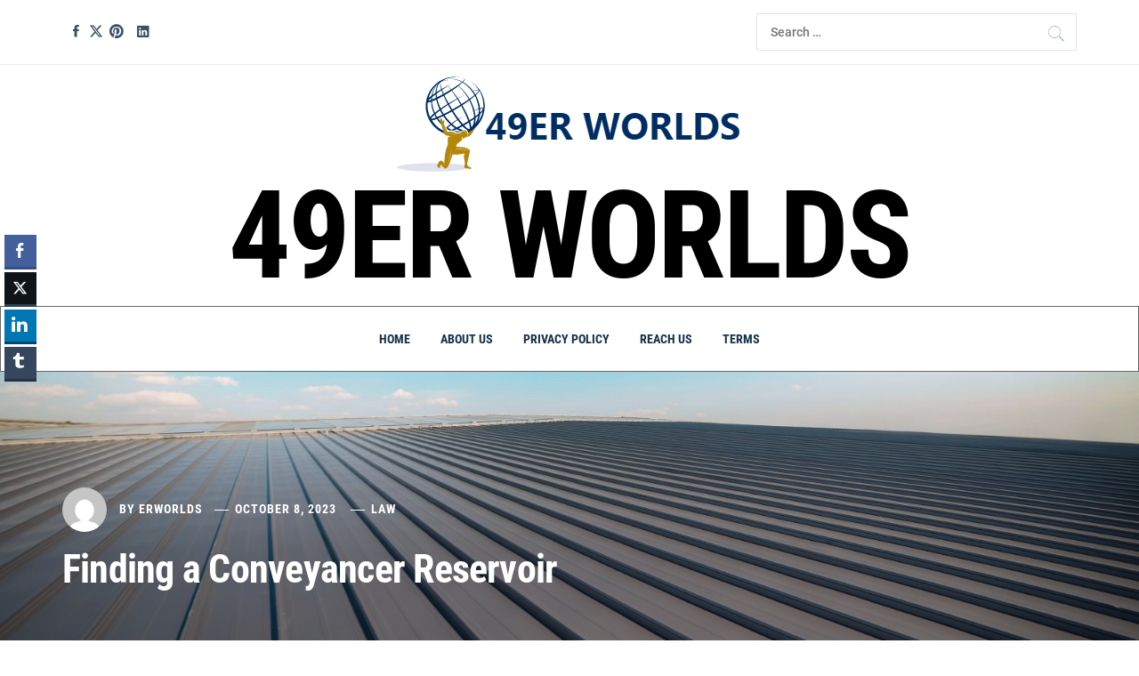

--- FILE ---
content_type: text/html; charset=UTF-8
request_url: https://49erworlds.org/finding-a-conveyancer-reservoir/
body_size: 14612
content:
<!DOCTYPE html>
<html lang="en-US">
<head>
    <meta charset="UTF-8">
    <meta name="viewport" content="width=device-width, initial-scale=1.0">
    <link rel="profile" href="http://gmpg.org/xfn/11">
    <link rel="pingback" href="https://49erworlds.org/xmlrpc.php">

    <title>Finding a Conveyancer Reservoir &#8211; 49ER WORLDS</title>
        <style type="text/css">
                        body .inner-header-overlay {
                filter: alpha(opacity=42);
                opacity: .42;
            }

            .site .section-overlay{
                filter: alpha(opacity=74);
                opacity: .74;
            }

            body .owl-carousel .owl-item.active .single-slide:after {
                content: "";
            }

            
                        body button,
            body input[type="button"],
            body input[type="reset"],
            body input[type="submit"],
            body .scroll-up:hover,
            body .scroll-up:focus,
            body .btn-link-primary,
            body .wp-block-quote,
            body .menu-description,
            .site .twp-content-details .continue-reading,
            .cover-stories-featured .twp-content-details .continue-reading:before,
            .cover-stories-featured .twp-content-details .continue-reading:after{
                background: #d72828;
            }

            body .btn-link:link:hover,
            body .btn-link:visited:hover,
            .site .widget:not(.knight_social_widget) ul li a:hover,
            .site .widget:not(.knight_social_widget) ul li a:focus{
                color: #d72828;
            }

            body button,
            body input[type="button"],
            body input[type="reset"],
            body input[type="submit"],
            body .btn-link,
            body .site-footer .author-info .profile-image,
            .site .twp-content-details .continue-reading-wrapper:before{
                border-color: #d72828;
            }

            .site .twp-content-details .continue-reading:after{
                border-left-color: #d72828;
            }

            @media only screen and (min-width: 992px) {
                body .main-navigation .menu > ul > li:hover > a,
                body .main-navigation .menu > ul > li:focus > a,
                body .main-navigation .menu > ul > li.current-menu-item > a {
                    color: #d72828;
                }
            }

            
                        body .primary-bgcolor,
            body button:hover,
            body button:focus,
            body input[type="button"]:hover,
            body input[type="button"]:focus,
            body input[type="reset"]:hover,
            body input[type="reset"]:focus,
            body input[type="submit"]:hover,
            body input[type="submit"]:focus,
            body .scroll-up {
                background-color: #161f30;
            }

            body .primary-textcolor {
                color: #161f30;;
            }

            body button:hover,
            body button:focus,
            body input[type="button"]:hover,
            body input[type="button"]:focus,
            body input[type="reset"]:hover,
            body input[type="reset"]:focus,
            body input[type="submit"]:hover,
            body input[type="submit"]:focus {
                border-color: #161f30;
            }

            
                        body .site-footer .footer-bottom {
                background: #0f0f0f;
            }

            
                        body h1,
            body h2,
            body h3,
            body h4,
            body h5,
            body h6,
            body .main-navigation a,
            body .primary-font {
                font-family: Roboto Condensed !important;
            }

            
                        body,
            body button,
            body input,
            body select,
            body textarea,
            body .secondary-font {
                font-family: Roboto !important;
            }

            
                        body .site, body .site button, body .site input, body .site select, body .site textarea {
                font-size: 18px;
            }

            

                        @media only screen and (min-width: 768px){
                body .site .slide-title {
                    font-size: 58px !important;
                }
            }
            
                        @media only screen and (min-width: 768px){
                body .site .entry-title {
                    font-size: 44px !important;
                }
            }
            
                        @media only screen and (min-width: 768px){
                body .site .entry-title.entry-title-small {
                    font-size: 22px !important;
                }
            }
            


        </style>

    <meta name='robots' content='max-image-preview:large' />
	<style>img:is([sizes="auto" i], [sizes^="auto," i]) { contain-intrinsic-size: 3000px 1500px }</style>
	<link rel="alternate" type="application/rss+xml" title="49ER WORLDS &raquo; Feed" href="https://49erworlds.org/feed/" />
<link rel="alternate" type="application/rss+xml" title="49ER WORLDS &raquo; Comments Feed" href="https://49erworlds.org/comments/feed/" />
<link rel="alternate" type="application/rss+xml" title="49ER WORLDS &raquo; Finding a Conveyancer Reservoir Comments Feed" href="https://49erworlds.org/finding-a-conveyancer-reservoir/feed/" />
<script type="text/javascript">
/* <![CDATA[ */
window._wpemojiSettings = {"baseUrl":"https:\/\/s.w.org\/images\/core\/emoji\/15.0.3\/72x72\/","ext":".png","svgUrl":"https:\/\/s.w.org\/images\/core\/emoji\/15.0.3\/svg\/","svgExt":".svg","source":{"concatemoji":"https:\/\/49erworlds.org\/wp-includes\/js\/wp-emoji-release.min.js?ver=6.7.4"}};
/*! This file is auto-generated */
!function(i,n){var o,s,e;function c(e){try{var t={supportTests:e,timestamp:(new Date).valueOf()};sessionStorage.setItem(o,JSON.stringify(t))}catch(e){}}function p(e,t,n){e.clearRect(0,0,e.canvas.width,e.canvas.height),e.fillText(t,0,0);var t=new Uint32Array(e.getImageData(0,0,e.canvas.width,e.canvas.height).data),r=(e.clearRect(0,0,e.canvas.width,e.canvas.height),e.fillText(n,0,0),new Uint32Array(e.getImageData(0,0,e.canvas.width,e.canvas.height).data));return t.every(function(e,t){return e===r[t]})}function u(e,t,n){switch(t){case"flag":return n(e,"\ud83c\udff3\ufe0f\u200d\u26a7\ufe0f","\ud83c\udff3\ufe0f\u200b\u26a7\ufe0f")?!1:!n(e,"\ud83c\uddfa\ud83c\uddf3","\ud83c\uddfa\u200b\ud83c\uddf3")&&!n(e,"\ud83c\udff4\udb40\udc67\udb40\udc62\udb40\udc65\udb40\udc6e\udb40\udc67\udb40\udc7f","\ud83c\udff4\u200b\udb40\udc67\u200b\udb40\udc62\u200b\udb40\udc65\u200b\udb40\udc6e\u200b\udb40\udc67\u200b\udb40\udc7f");case"emoji":return!n(e,"\ud83d\udc26\u200d\u2b1b","\ud83d\udc26\u200b\u2b1b")}return!1}function f(e,t,n){var r="undefined"!=typeof WorkerGlobalScope&&self instanceof WorkerGlobalScope?new OffscreenCanvas(300,150):i.createElement("canvas"),a=r.getContext("2d",{willReadFrequently:!0}),o=(a.textBaseline="top",a.font="600 32px Arial",{});return e.forEach(function(e){o[e]=t(a,e,n)}),o}function t(e){var t=i.createElement("script");t.src=e,t.defer=!0,i.head.appendChild(t)}"undefined"!=typeof Promise&&(o="wpEmojiSettingsSupports",s=["flag","emoji"],n.supports={everything:!0,everythingExceptFlag:!0},e=new Promise(function(e){i.addEventListener("DOMContentLoaded",e,{once:!0})}),new Promise(function(t){var n=function(){try{var e=JSON.parse(sessionStorage.getItem(o));if("object"==typeof e&&"number"==typeof e.timestamp&&(new Date).valueOf()<e.timestamp+604800&&"object"==typeof e.supportTests)return e.supportTests}catch(e){}return null}();if(!n){if("undefined"!=typeof Worker&&"undefined"!=typeof OffscreenCanvas&&"undefined"!=typeof URL&&URL.createObjectURL&&"undefined"!=typeof Blob)try{var e="postMessage("+f.toString()+"("+[JSON.stringify(s),u.toString(),p.toString()].join(",")+"));",r=new Blob([e],{type:"text/javascript"}),a=new Worker(URL.createObjectURL(r),{name:"wpTestEmojiSupports"});return void(a.onmessage=function(e){c(n=e.data),a.terminate(),t(n)})}catch(e){}c(n=f(s,u,p))}t(n)}).then(function(e){for(var t in e)n.supports[t]=e[t],n.supports.everything=n.supports.everything&&n.supports[t],"flag"!==t&&(n.supports.everythingExceptFlag=n.supports.everythingExceptFlag&&n.supports[t]);n.supports.everythingExceptFlag=n.supports.everythingExceptFlag&&!n.supports.flag,n.DOMReady=!1,n.readyCallback=function(){n.DOMReady=!0}}).then(function(){return e}).then(function(){var e;n.supports.everything||(n.readyCallback(),(e=n.source||{}).concatemoji?t(e.concatemoji):e.wpemoji&&e.twemoji&&(t(e.twemoji),t(e.wpemoji)))}))}((window,document),window._wpemojiSettings);
/* ]]> */
</script>
<style type="text/css" media="all">
.wpautoterms-footer{background-color:#ffffff;text-align:center;}
.wpautoterms-footer a{color:#000000;font-family:Arial, sans-serif;font-size:14px;}
.wpautoterms-footer .separator{color:#cccccc;font-family:Arial, sans-serif;font-size:14px;}</style>
<style id='wp-emoji-styles-inline-css' type='text/css'>

	img.wp-smiley, img.emoji {
		display: inline !important;
		border: none !important;
		box-shadow: none !important;
		height: 1em !important;
		width: 1em !important;
		margin: 0 0.07em !important;
		vertical-align: -0.1em !important;
		background: none !important;
		padding: 0 !important;
	}
</style>
<link rel='stylesheet' id='wp-block-library-css' href='https://49erworlds.org/wp-includes/css/dist/block-library/style.min.css?ver=6.7.4' type='text/css' media='all' />
<style id='wp-block-library-theme-inline-css' type='text/css'>
.wp-block-audio :where(figcaption){color:#555;font-size:13px;text-align:center}.is-dark-theme .wp-block-audio :where(figcaption){color:#ffffffa6}.wp-block-audio{margin:0 0 1em}.wp-block-code{border:1px solid #ccc;border-radius:4px;font-family:Menlo,Consolas,monaco,monospace;padding:.8em 1em}.wp-block-embed :where(figcaption){color:#555;font-size:13px;text-align:center}.is-dark-theme .wp-block-embed :where(figcaption){color:#ffffffa6}.wp-block-embed{margin:0 0 1em}.blocks-gallery-caption{color:#555;font-size:13px;text-align:center}.is-dark-theme .blocks-gallery-caption{color:#ffffffa6}:root :where(.wp-block-image figcaption){color:#555;font-size:13px;text-align:center}.is-dark-theme :root :where(.wp-block-image figcaption){color:#ffffffa6}.wp-block-image{margin:0 0 1em}.wp-block-pullquote{border-bottom:4px solid;border-top:4px solid;color:currentColor;margin-bottom:1.75em}.wp-block-pullquote cite,.wp-block-pullquote footer,.wp-block-pullquote__citation{color:currentColor;font-size:.8125em;font-style:normal;text-transform:uppercase}.wp-block-quote{border-left:.25em solid;margin:0 0 1.75em;padding-left:1em}.wp-block-quote cite,.wp-block-quote footer{color:currentColor;font-size:.8125em;font-style:normal;position:relative}.wp-block-quote:where(.has-text-align-right){border-left:none;border-right:.25em solid;padding-left:0;padding-right:1em}.wp-block-quote:where(.has-text-align-center){border:none;padding-left:0}.wp-block-quote.is-large,.wp-block-quote.is-style-large,.wp-block-quote:where(.is-style-plain){border:none}.wp-block-search .wp-block-search__label{font-weight:700}.wp-block-search__button{border:1px solid #ccc;padding:.375em .625em}:where(.wp-block-group.has-background){padding:1.25em 2.375em}.wp-block-separator.has-css-opacity{opacity:.4}.wp-block-separator{border:none;border-bottom:2px solid;margin-left:auto;margin-right:auto}.wp-block-separator.has-alpha-channel-opacity{opacity:1}.wp-block-separator:not(.is-style-wide):not(.is-style-dots){width:100px}.wp-block-separator.has-background:not(.is-style-dots){border-bottom:none;height:1px}.wp-block-separator.has-background:not(.is-style-wide):not(.is-style-dots){height:2px}.wp-block-table{margin:0 0 1em}.wp-block-table td,.wp-block-table th{word-break:normal}.wp-block-table :where(figcaption){color:#555;font-size:13px;text-align:center}.is-dark-theme .wp-block-table :where(figcaption){color:#ffffffa6}.wp-block-video :where(figcaption){color:#555;font-size:13px;text-align:center}.is-dark-theme .wp-block-video :where(figcaption){color:#ffffffa6}.wp-block-video{margin:0 0 1em}:root :where(.wp-block-template-part.has-background){margin-bottom:0;margin-top:0;padding:1.25em 2.375em}
</style>
<style id='classic-theme-styles-inline-css' type='text/css'>
/*! This file is auto-generated */
.wp-block-button__link{color:#fff;background-color:#32373c;border-radius:9999px;box-shadow:none;text-decoration:none;padding:calc(.667em + 2px) calc(1.333em + 2px);font-size:1.125em}.wp-block-file__button{background:#32373c;color:#fff;text-decoration:none}
</style>
<style id='global-styles-inline-css' type='text/css'>
:root{--wp--preset--aspect-ratio--square: 1;--wp--preset--aspect-ratio--4-3: 4/3;--wp--preset--aspect-ratio--3-4: 3/4;--wp--preset--aspect-ratio--3-2: 3/2;--wp--preset--aspect-ratio--2-3: 2/3;--wp--preset--aspect-ratio--16-9: 16/9;--wp--preset--aspect-ratio--9-16: 9/16;--wp--preset--color--black: #000000;--wp--preset--color--cyan-bluish-gray: #abb8c3;--wp--preset--color--white: #ffffff;--wp--preset--color--pale-pink: #f78da7;--wp--preset--color--vivid-red: #cf2e2e;--wp--preset--color--luminous-vivid-orange: #ff6900;--wp--preset--color--luminous-vivid-amber: #fcb900;--wp--preset--color--light-green-cyan: #7bdcb5;--wp--preset--color--vivid-green-cyan: #00d084;--wp--preset--color--pale-cyan-blue: #8ed1fc;--wp--preset--color--vivid-cyan-blue: #0693e3;--wp--preset--color--vivid-purple: #9b51e0;--wp--preset--gradient--vivid-cyan-blue-to-vivid-purple: linear-gradient(135deg,rgba(6,147,227,1) 0%,rgb(155,81,224) 100%);--wp--preset--gradient--light-green-cyan-to-vivid-green-cyan: linear-gradient(135deg,rgb(122,220,180) 0%,rgb(0,208,130) 100%);--wp--preset--gradient--luminous-vivid-amber-to-luminous-vivid-orange: linear-gradient(135deg,rgba(252,185,0,1) 0%,rgba(255,105,0,1) 100%);--wp--preset--gradient--luminous-vivid-orange-to-vivid-red: linear-gradient(135deg,rgba(255,105,0,1) 0%,rgb(207,46,46) 100%);--wp--preset--gradient--very-light-gray-to-cyan-bluish-gray: linear-gradient(135deg,rgb(238,238,238) 0%,rgb(169,184,195) 100%);--wp--preset--gradient--cool-to-warm-spectrum: linear-gradient(135deg,rgb(74,234,220) 0%,rgb(151,120,209) 20%,rgb(207,42,186) 40%,rgb(238,44,130) 60%,rgb(251,105,98) 80%,rgb(254,248,76) 100%);--wp--preset--gradient--blush-light-purple: linear-gradient(135deg,rgb(255,206,236) 0%,rgb(152,150,240) 100%);--wp--preset--gradient--blush-bordeaux: linear-gradient(135deg,rgb(254,205,165) 0%,rgb(254,45,45) 50%,rgb(107,0,62) 100%);--wp--preset--gradient--luminous-dusk: linear-gradient(135deg,rgb(255,203,112) 0%,rgb(199,81,192) 50%,rgb(65,88,208) 100%);--wp--preset--gradient--pale-ocean: linear-gradient(135deg,rgb(255,245,203) 0%,rgb(182,227,212) 50%,rgb(51,167,181) 100%);--wp--preset--gradient--electric-grass: linear-gradient(135deg,rgb(202,248,128) 0%,rgb(113,206,126) 100%);--wp--preset--gradient--midnight: linear-gradient(135deg,rgb(2,3,129) 0%,rgb(40,116,252) 100%);--wp--preset--font-size--small: 13px;--wp--preset--font-size--medium: 20px;--wp--preset--font-size--large: 36px;--wp--preset--font-size--x-large: 42px;--wp--preset--spacing--20: 0.44rem;--wp--preset--spacing--30: 0.67rem;--wp--preset--spacing--40: 1rem;--wp--preset--spacing--50: 1.5rem;--wp--preset--spacing--60: 2.25rem;--wp--preset--spacing--70: 3.38rem;--wp--preset--spacing--80: 5.06rem;--wp--preset--shadow--natural: 6px 6px 9px rgba(0, 0, 0, 0.2);--wp--preset--shadow--deep: 12px 12px 50px rgba(0, 0, 0, 0.4);--wp--preset--shadow--sharp: 6px 6px 0px rgba(0, 0, 0, 0.2);--wp--preset--shadow--outlined: 6px 6px 0px -3px rgba(255, 255, 255, 1), 6px 6px rgba(0, 0, 0, 1);--wp--preset--shadow--crisp: 6px 6px 0px rgba(0, 0, 0, 1);}:where(.is-layout-flex){gap: 0.5em;}:where(.is-layout-grid){gap: 0.5em;}body .is-layout-flex{display: flex;}.is-layout-flex{flex-wrap: wrap;align-items: center;}.is-layout-flex > :is(*, div){margin: 0;}body .is-layout-grid{display: grid;}.is-layout-grid > :is(*, div){margin: 0;}:where(.wp-block-columns.is-layout-flex){gap: 2em;}:where(.wp-block-columns.is-layout-grid){gap: 2em;}:where(.wp-block-post-template.is-layout-flex){gap: 1.25em;}:where(.wp-block-post-template.is-layout-grid){gap: 1.25em;}.has-black-color{color: var(--wp--preset--color--black) !important;}.has-cyan-bluish-gray-color{color: var(--wp--preset--color--cyan-bluish-gray) !important;}.has-white-color{color: var(--wp--preset--color--white) !important;}.has-pale-pink-color{color: var(--wp--preset--color--pale-pink) !important;}.has-vivid-red-color{color: var(--wp--preset--color--vivid-red) !important;}.has-luminous-vivid-orange-color{color: var(--wp--preset--color--luminous-vivid-orange) !important;}.has-luminous-vivid-amber-color{color: var(--wp--preset--color--luminous-vivid-amber) !important;}.has-light-green-cyan-color{color: var(--wp--preset--color--light-green-cyan) !important;}.has-vivid-green-cyan-color{color: var(--wp--preset--color--vivid-green-cyan) !important;}.has-pale-cyan-blue-color{color: var(--wp--preset--color--pale-cyan-blue) !important;}.has-vivid-cyan-blue-color{color: var(--wp--preset--color--vivid-cyan-blue) !important;}.has-vivid-purple-color{color: var(--wp--preset--color--vivid-purple) !important;}.has-black-background-color{background-color: var(--wp--preset--color--black) !important;}.has-cyan-bluish-gray-background-color{background-color: var(--wp--preset--color--cyan-bluish-gray) !important;}.has-white-background-color{background-color: var(--wp--preset--color--white) !important;}.has-pale-pink-background-color{background-color: var(--wp--preset--color--pale-pink) !important;}.has-vivid-red-background-color{background-color: var(--wp--preset--color--vivid-red) !important;}.has-luminous-vivid-orange-background-color{background-color: var(--wp--preset--color--luminous-vivid-orange) !important;}.has-luminous-vivid-amber-background-color{background-color: var(--wp--preset--color--luminous-vivid-amber) !important;}.has-light-green-cyan-background-color{background-color: var(--wp--preset--color--light-green-cyan) !important;}.has-vivid-green-cyan-background-color{background-color: var(--wp--preset--color--vivid-green-cyan) !important;}.has-pale-cyan-blue-background-color{background-color: var(--wp--preset--color--pale-cyan-blue) !important;}.has-vivid-cyan-blue-background-color{background-color: var(--wp--preset--color--vivid-cyan-blue) !important;}.has-vivid-purple-background-color{background-color: var(--wp--preset--color--vivid-purple) !important;}.has-black-border-color{border-color: var(--wp--preset--color--black) !important;}.has-cyan-bluish-gray-border-color{border-color: var(--wp--preset--color--cyan-bluish-gray) !important;}.has-white-border-color{border-color: var(--wp--preset--color--white) !important;}.has-pale-pink-border-color{border-color: var(--wp--preset--color--pale-pink) !important;}.has-vivid-red-border-color{border-color: var(--wp--preset--color--vivid-red) !important;}.has-luminous-vivid-orange-border-color{border-color: var(--wp--preset--color--luminous-vivid-orange) !important;}.has-luminous-vivid-amber-border-color{border-color: var(--wp--preset--color--luminous-vivid-amber) !important;}.has-light-green-cyan-border-color{border-color: var(--wp--preset--color--light-green-cyan) !important;}.has-vivid-green-cyan-border-color{border-color: var(--wp--preset--color--vivid-green-cyan) !important;}.has-pale-cyan-blue-border-color{border-color: var(--wp--preset--color--pale-cyan-blue) !important;}.has-vivid-cyan-blue-border-color{border-color: var(--wp--preset--color--vivid-cyan-blue) !important;}.has-vivid-purple-border-color{border-color: var(--wp--preset--color--vivid-purple) !important;}.has-vivid-cyan-blue-to-vivid-purple-gradient-background{background: var(--wp--preset--gradient--vivid-cyan-blue-to-vivid-purple) !important;}.has-light-green-cyan-to-vivid-green-cyan-gradient-background{background: var(--wp--preset--gradient--light-green-cyan-to-vivid-green-cyan) !important;}.has-luminous-vivid-amber-to-luminous-vivid-orange-gradient-background{background: var(--wp--preset--gradient--luminous-vivid-amber-to-luminous-vivid-orange) !important;}.has-luminous-vivid-orange-to-vivid-red-gradient-background{background: var(--wp--preset--gradient--luminous-vivid-orange-to-vivid-red) !important;}.has-very-light-gray-to-cyan-bluish-gray-gradient-background{background: var(--wp--preset--gradient--very-light-gray-to-cyan-bluish-gray) !important;}.has-cool-to-warm-spectrum-gradient-background{background: var(--wp--preset--gradient--cool-to-warm-spectrum) !important;}.has-blush-light-purple-gradient-background{background: var(--wp--preset--gradient--blush-light-purple) !important;}.has-blush-bordeaux-gradient-background{background: var(--wp--preset--gradient--blush-bordeaux) !important;}.has-luminous-dusk-gradient-background{background: var(--wp--preset--gradient--luminous-dusk) !important;}.has-pale-ocean-gradient-background{background: var(--wp--preset--gradient--pale-ocean) !important;}.has-electric-grass-gradient-background{background: var(--wp--preset--gradient--electric-grass) !important;}.has-midnight-gradient-background{background: var(--wp--preset--gradient--midnight) !important;}.has-small-font-size{font-size: var(--wp--preset--font-size--small) !important;}.has-medium-font-size{font-size: var(--wp--preset--font-size--medium) !important;}.has-large-font-size{font-size: var(--wp--preset--font-size--large) !important;}.has-x-large-font-size{font-size: var(--wp--preset--font-size--x-large) !important;}
:where(.wp-block-post-template.is-layout-flex){gap: 1.25em;}:where(.wp-block-post-template.is-layout-grid){gap: 1.25em;}
:where(.wp-block-columns.is-layout-flex){gap: 2em;}:where(.wp-block-columns.is-layout-grid){gap: 2em;}
:root :where(.wp-block-pullquote){font-size: 1.5em;line-height: 1.6;}
</style>
<link rel='stylesheet' id='wpautoterms_css-css' href='https://49erworlds.org/wp-content/plugins/auto-terms-of-service-and-privacy-policy/css/wpautoterms.css?ver=6.7.4' type='text/css' media='all' />
<link rel='stylesheet' id='ssb-front-css-css' href='https://49erworlds.org/wp-content/plugins/simple-social-buttons/assets/css/front.css?ver=6.2.0' type='text/css' media='all' />
<link rel='stylesheet' id='knight-google-fonts-css' href='https://49erworlds.org/wp-content/fonts/16f5318dfe428e8958881cb0872bb633.css?ver=1.3.7' type='text/css' media='all' />
<link rel='stylesheet' id='owlcarousel-css' href='https://49erworlds.org/wp-content/themes/knight/assets/libraries/owlcarousel/css/owl.carousel.css?ver=6.7.4' type='text/css' media='all' />
<link rel='stylesheet' id='ionicons-css' href='https://49erworlds.org/wp-content/themes/knight/assets/libraries/ionicons/css/ionicons.min.css?ver=6.7.4' type='text/css' media='all' />
<link rel='stylesheet' id='bootstrap-css' href='https://49erworlds.org/wp-content/themes/knight/assets/libraries/bootstrap/css/bootstrap.min.css?ver=6.7.4' type='text/css' media='all' />
<link rel='stylesheet' id='magnific-popup-css' href='https://49erworlds.org/wp-content/themes/knight/assets/libraries/magnific-popup/magnific-popup.css?ver=6.7.4' type='text/css' media='all' />
<link rel='stylesheet' id='mediaelement-css' href='https://49erworlds.org/wp-includes/js/mediaelement/mediaelementplayer-legacy.min.css?ver=4.2.17' type='text/css' media='all' />
<link rel='stylesheet' id='knight-style-css' href='https://49erworlds.org/wp-content/themes/knight/style.css?ver=6.7.4' type='text/css' media='all' />
<script type="text/javascript" src="https://49erworlds.org/wp-includes/js/jquery/jquery.min.js?ver=3.7.1" id="jquery-core-js"></script>
<script type="text/javascript" src="https://49erworlds.org/wp-includes/js/jquery/jquery-migrate.min.js?ver=3.4.1" id="jquery-migrate-js"></script>
<script type="text/javascript" src="https://49erworlds.org/wp-includes/js/dist/dom-ready.min.js?ver=f77871ff7694fffea381" id="wp-dom-ready-js"></script>
<script type="text/javascript" src="https://49erworlds.org/wp-content/plugins/auto-terms-of-service-and-privacy-policy/js/base.js?ver=3.0.4" id="wpautoterms_base-js"></script>
<link rel="https://api.w.org/" href="https://49erworlds.org/wp-json/" /><link rel="alternate" title="JSON" type="application/json" href="https://49erworlds.org/wp-json/wp/v2/posts/905" /><link rel="EditURI" type="application/rsd+xml" title="RSD" href="https://49erworlds.org/xmlrpc.php?rsd" />
<meta name="generator" content="WordPress 6.7.4" />
<link rel="canonical" href="https://49erworlds.org/finding-a-conveyancer-reservoir/" />
<link rel='shortlink' href='https://49erworlds.org/?p=905' />
<link rel="alternate" title="oEmbed (JSON)" type="application/json+oembed" href="https://49erworlds.org/wp-json/oembed/1.0/embed?url=https%3A%2F%2F49erworlds.org%2Ffinding-a-conveyancer-reservoir%2F" />
<link rel="alternate" title="oEmbed (XML)" type="text/xml+oembed" href="https://49erworlds.org/wp-json/oembed/1.0/embed?url=https%3A%2F%2F49erworlds.org%2Ffinding-a-conveyancer-reservoir%2F&#038;format=xml" />
 <style media="screen">

		.simplesocialbuttons.simplesocialbuttons_inline .ssb-fb-like, .simplesocialbuttons.simplesocialbuttons_inline amp-facebook-like {
	  margin: ;
	}
		 /*inline margin*/
	
	
	
	
		.simplesocialbuttons.simplesocialbuttons_inline.simplesocial-flat-button-border button{
	  margin: ;
	}
	
	
			 /*margin-digbar*/

	
	
	
	
	
	
	
</style>

<!-- Open Graph Meta Tags generated by Simple Social Buttons 6.2.0 -->
<meta property="og:title" content="Finding a Conveyancer Reservoir - 49ER WORLDS" />
<meta property="og:type" content="article" />
<meta property="og:description" content="A professional conveyancer will be able to help you through the entire settlement process, from start to finish. They will ensure that all the legalities are taken care of and that you have a smooth and stress-free experience when purchasing or selling real estate properties in Reservoir. You should always use a licensed and experienced conveyancing lawyer to avoid costly&hellip;" />
<meta property="og:url" content="https://49erworlds.org/finding-a-conveyancer-reservoir/" />
<meta property="og:site_name" content="49ER WORLDS" />
<meta name="twitter:card" content="summary_large_image" />
<meta name="twitter:description" content="A professional conveyancer will be able to help you through the entire settlement process, from start to finish. They will ensure that all the legalities are taken care of and that you have a smooth and stress-free experience when purchasing or selling real estate properties in Reservoir. You should always use a licensed and experienced conveyancing lawyer to avoid costly&hellip;" />
<meta name="twitter:title" content="Finding a Conveyancer Reservoir - 49ER WORLDS" />
        <style type="text/css">
                    
        </style>
        		<style type="text/css" id="wp-custom-css">
			.top-branding {
    margin-bottom: 10px;
    margin-top: 10px;
}

.top-header {
    text-align: center;
    border: 1px solid;
}

.main-navigation {
    margin: 0px auto;
    text-align: center;
}

.footer-branding a {
    display: none;
}

.entry-content p {
    text-align: justify;
    font-family: Raleway;
    color: #000;
    font-size: 19px;
    line-height: 33px;
}

.twp-knight-article a {
    color: #4400ff;
}		</style>
		
</head>

<body class="post-template-default single single-post postid-905 single-format-standard wp-custom-logo wp-embed-responsive right-sidebar home-content-not-enabled">
    
<!-- full-screen-layout/boxed-layout -->
<div id="page" class="site site-bg full-screen-layout">
    <a class="skip-link screen-reader-text" href="#main">Skip to content</a>

    <header id="masthead" class="site-header" role="banner">

        
            <div class="top-bar">
                <div class="container">
                    <div class="row">

                        <div class="col-sm-8 col-xs-12">
                            <div class="tm-social-share">
                                <div class="social-icons">
                                    <div class="menu-social-menu-container"><ul id="social-menu" class=""><li id="menu-item-25" class="menu-item menu-item-type-custom menu-item-object-custom menu-item-25"><a href="https://www.facebook.com/"><span>Facebook</span></a></li>
<li id="menu-item-26" class="menu-item menu-item-type-custom menu-item-object-custom menu-item-26"><a href="https://twitter.com/?lang=en"><span>twitter</span></a></li>
<li id="menu-item-27" class="menu-item menu-item-type-custom menu-item-object-custom menu-item-27"><a href="https://www.pinterest.com/"><span>Pinterest</span></a></li>
<li id="menu-item-28" class="menu-item menu-item-type-custom menu-item-object-custom menu-item-28"><a href="https://www.linkedin.com/"><span>lnkedin</span></a></li>
</ul></div>                                </div>
                            </div>
                        </div>

                                                    <div class="col-sm-4 col-xs-12 pull-right icon-search">
                                <form role="search" method="get" class="search-form" action="https://49erworlds.org/">
				<label>
					<span class="screen-reader-text">Search for:</span>
					<input type="search" class="search-field" placeholder="Search &hellip;" value="" name="s" />
				</label>
				<input type="submit" class="search-submit" value="Search" />
			</form>                            </div>
                        
                    </div>
                </div>
            </div>

        
        <div class="top-branding">
            <div class="container">
                <div class="row">
                    <div class="col-sm-12">
                        <div class="site-branding">
                            <a href="https://49erworlds.org/" class="custom-logo-link" rel="home"><img width="394" height="113" src="https://49erworlds.org/wp-content/uploads/2020/08/cropped-logo-2.png" class="custom-logo" alt="49ER WORLDS" decoding="async" srcset="https://49erworlds.org/wp-content/uploads/2020/08/cropped-logo-2.png 394w, https://49erworlds.org/wp-content/uploads/2020/08/cropped-logo-2-300x86.png 300w" sizes="(max-width: 394px) 100vw, 394px" /></a>                                <div class="site-title primary-font">
                                    <a href="https://49erworlds.org/" rel="home">
                                        49ER WORLDS                                    </a>
                                </div>
                                                    </div>
                    </div>
                </div>
            </div>
        </div>

        <div class="top-header">
            <nav class="main-navigation" role="navigation">
                <span class="toggle-menu" aria-controls="primary-menu" aria-expanded="false">
                     <span class="screen-reader-text">
                        Primary Menu                    </span>
                    <i class="ham"></i>
                </span>
                <div class="menu"><ul id="primary-menu" class="menu"><li id="menu-item-20" class="menu-item menu-item-type-custom menu-item-object-custom menu-item-home menu-item-20"><a href="https://49erworlds.org/">Home</a></li>
<li id="menu-item-21" class="menu-item menu-item-type-post_type menu-item-object-page menu-item-21"><a href="https://49erworlds.org/about-us/">About Us</a></li>
<li id="menu-item-22" class="menu-item menu-item-type-post_type menu-item-object-page menu-item-22"><a href="https://49erworlds.org/privacy-policy/">Privacy Policy</a></li>
<li id="menu-item-23" class="menu-item menu-item-type-post_type menu-item-object-page menu-item-23"><a href="https://49erworlds.org/reach-us/">Reach Us</a></li>
<li id="menu-item-24" class="menu-item menu-item-type-post_type menu-item-object-page menu-item-24"><a href="https://49erworlds.org/terms/">Terms</a></li>
</ul></div>            </nav>
        </div>

    </header>
    <!-- #masthead -->

    <!-- Innerpage Header Begins Here -->
    
        <div class="page-inner-title inner-banner primary-bgcolor data-bg"
             data-background="https://49erworlds.org/wp-content/uploads/2020/08/cropped-10.jpg">
            <header class="entry-header">
                <div class="container">
                    <div class="row">
                        <div class="col-md-10">
                                                            <div class="entry-meta">
                                    <div class="inner-meta-info">
                                        <span class="author primary-font"> <img alt='' src='https://secure.gravatar.com/avatar/?s=100&#038;d=mm&#038;r=g' srcset='https://secure.gravatar.com/avatar/?s=200&#038;d=mm&#038;r=g 2x' class='avatar avatar-100 photo avatar-default byline' height='100' width='100' decoding='async'/> By <a class="url" href="https://49erworlds.org/author/erworlds/">erworlds</a></span><span class="posted-on primary-font"> <a href="https://49erworlds.org/2023/10/08/" rel="bookmark"><time class="entry-date published" datetime="2023-10-08T12:46:04+00:00">October 8, 2023</time><time class="updated" datetime="2023-10-26T15:28:46+00:00">October 26, 2023</time></a></span>
                                            <span class="post-category primary-font">
                                                 <a href="https://49erworlds.org/category/law/" rel="category tag">Law</a>                                            </span>
                                            
                                        
                                    </div>
                                </div>
                                <h1 class="entry-title">Finding a Conveyancer Reservoir</h1>                                                    </div>
                    </div>
                </div>
            </header><!-- .entry-header -->
            <div class="inner-header-overlay"></div>
        </div>

            <!-- Innerpage Header Ends Here -->
    <div id="content" class="site-content">
    <div id="primary" class="content-area">
        <main id="main" class="site-main" role="main">
            <div role="navigation" aria-label="Breadcrumbs" class="breadcrumb-trail breadcrumbs" itemprop="breadcrumb"><ul class="trail-items" itemscope itemtype="http://schema.org/BreadcrumbList"><meta name="numberOfItems" content="3" /><meta name="itemListOrder" content="Ascending" /><li itemprop="itemListElement" itemscope itemtype="http://schema.org/ListItem" class="trail-item trail-begin"><a href="https://49erworlds.org/" rel="home" itemprop="item"><span itemprop="name">Home</span></a><meta itemprop="position" content="1" /></li><li itemprop="itemListElement" itemscope itemtype="http://schema.org/ListItem" class="trail-item"><a href="https://49erworlds.org/category/law/" itemprop="item"><span itemprop="name">Law</span></a><meta itemprop="position" content="2" /></li><li itemprop="itemListElement" itemscope itemtype="http://schema.org/ListItem" class="trail-item trail-end"><a href="https://49erworlds.org/finding-a-conveyancer-reservoir/" itemprop="item"><span itemprop="name">Finding a Conveyancer Reservoir</span></a><meta itemprop="position" content="3" /></li></ul></div>            
                                <div class="entry-content">
    <div class="twp-article-wrapper clearfix">
        <div class='image-full'></div><p>A professional conveyancer will be able to help you through the entire settlement process, from start to finish. They will ensure that all the legalities are taken care of and that you have a smooth and stress-free experience when purchasing or selling real estate properties in Reservoir. You should always use a licensed and experienced conveyancing lawyer to avoid costly mistakes that can occur during the property settlement period.URL: <span data-sheets-value="{&quot;1&quot;:2,&quot;2&quot;:&quot;haitchconvey.com.au&quot;}" data-sheets-userformat="{&quot;2&quot;:4224,&quot;10&quot;:2,&quot;15&quot;:&quot;Arial&quot;}" data-sheets-formula="=HYPERLINK(R[0]C[-2],R[0]C[-1])" data-sheets-hyperlink="https://haitchconvey.com.au/reservoir/"><a class="in-cell-link" href="https://haitchconvey.com.au/reservoir/" target="_blank" rel="noopener">haitchconvey.com.au</a></span></p>
<h2>What is an example of conveyance Reservoir?</h2>
<p>The suburb of Reservoir is situated 12 km from Melbourne and it has a high demand for residential and commercial real estate. Those looking to invest in this suburb will be able to choose from traditional Art Deco and classic Australian weatherboard houses. In addition, new geometric townhouses are also being built to meet the rising demand for properties in this suburb.</p>
<p>Reservoir is a beautiful suburb that offers numerous activities for all ages to enjoy. This includes visiting the Edwardes Lake Park, which has a large area that is ideal for walking or playing sports like soccer and rugby. This park is also home to a wetland and waterbirds. It is a popular place for families to spend time together and it is a great way to get some exercise.</p>
<p>Buying or selling a home is one of the most important decisions that you will ever make in your life. This is why it is vital to find the right conveyancer Reservoir for your case. The right lawyer will be able to guide you through the process, and they will keep abreast of all changes in the law that may impact your case. This will help protect you and your investment from any potential pitfalls. You should also consider how many files a conveyancer deals with at once. If they are juggling too many files this could mean that they will not be able to <a href="https://dictionary.cambridge.org/dictionary/english/devote-to">devote</a> enough attention to your file.</p>
<p><iframe src="https://www.youtube.com/embed/iEkUO-pbG6Q" width="406" height="227" frameborder="0" allowfullscreen="allowfullscreen" data-mce-fragment="1"></iframe></p>
<div class="simplesocialbuttons simplesocial-flat-button-border simplesocialbuttons_inline simplesocialbuttons-align-left post-905 post  simplesocialbuttons-inline-no-animation">
<button class="simplesocial-fb-share"  rel="nofollow"  target="_blank"  aria-label="Facebook Share" data-href="https://www.facebook.com/sharer/sharer.php?u=https://49erworlds.org/finding-a-conveyancer-reservoir/" onClick="javascript:window.open(this.dataset.href, '', 'menubar=no,toolbar=no,resizable=yes,scrollbars=yes,height=600,width=600');return false;"><span class="simplesocialtxt">Facebook </span> </button>
<button class="simplesocial-twt-share"  rel="nofollow"  target="_blank"  aria-label="Twitter Share" data-href="https://twitter.com/intent/tweet?text=Finding+a+Conveyancer+Reservoir&url=https://49erworlds.org/finding-a-conveyancer-reservoir/" onClick="javascript:window.open(this.dataset.href, '', 'menubar=no,toolbar=no,resizable=yes,scrollbars=yes,height=600,width=600');return false;"><span class="simplesocialtxt">Twitter</span> </button>
<button  rel="nofollow"  target="_blank"  class="simplesocial-linkedin-share" aria-label="LinkedIn Share" data-href="https://www.linkedin.com/sharing/share-offsite/?url=https://49erworlds.org/finding-a-conveyancer-reservoir/" onClick="javascript:window.open(this.dataset.href, '', 'menubar=no,toolbar=no,resizable=yes,scrollbars=yes,height=600,width=600');return false;"><span class="simplesocialtxt">LinkedIn</span></button>
<button class="simplesocial-tumblr-share"  rel="nofollow"  target="_blank"  aria-label="Tumblr Share" data-href="http://tumblr.com/widgets/share/tool?canonicalUrl=https%3A%2F%2F49erworlds.org%2Ffinding-a-conveyancer-reservoir%2F" onClick="javascript:window.open(this.dataset.href, '', 'menubar=no,toolbar=no,resizable=yes,scrollbars=yes,height=600,width=600');return false;" ><span class="simplesocialtxt">Tumblr</span> </button>
</div>
</div>
</div><!-- .entry-content -->
        <div class="related-articles">
            <header class="related-header">
                <h3 class="related-title widget-title bordered-widget-title">
                    You May Also Like                </h3>
            </header>

            <div class="entry-content">
                <div class="row">
                                    <div class="col-sm-12">
                        <div class="suggested-article">
                            
                            <div class="related-content">
                                <div class="related-article-title">
                                    <h3 class="entry-title entry-title-small"><a href="https://49erworlds.org/how-to-choose-solicitors-in-parramatta/" rel="bookmark">How to Choose Solicitors in Parramatta</a></h3>                                </div>
                                <div class="entry-meta small-font primary-font">
                                    <span class="author primary-font"> <img alt='' src='https://secure.gravatar.com/avatar/2bda0c43afef263abdd4f72097446a6b?s=100&#038;d=mm&#038;r=g' srcset='https://secure.gravatar.com/avatar/2bda0c43afef263abdd4f72097446a6b?s=200&#038;d=mm&#038;r=g 2x' class='avatar avatar-100 photo byline' height='100' width='100' decoding='async'/> By <a class="url" href="https://49erworlds.org/author/erworlds/">erworlds</a></span><span class="posted-on primary-font"> <a href="https://49erworlds.org/2024/03/08/" rel="bookmark"><time class="entry-date published" datetime="2024-03-08T12:19:18+00:00">March 8, 2024</time><time class="updated" datetime="2024-03-28T12:36:24+00:00">March 28, 2024</time></a></span>                                </div>
                            </div>
                        </div>
                    </div>
                                    <div class="col-sm-12">
                        <div class="suggested-article">
                            
                            <div class="related-content">
                                <div class="related-article-title">
                                    <h3 class="entry-title entry-title-small"><a href="https://49erworlds.org/why-it-is-important-to-consult-with-an-experienced-calgary-dui-lawyer/" rel="bookmark">Why It Is Important to Consult With an Experienced Calgary DUI Lawyer</a></h3>                                </div>
                                <div class="entry-meta small-font primary-font">
                                    <span class="author primary-font"> <img alt='' src='https://secure.gravatar.com/avatar/2bda0c43afef263abdd4f72097446a6b?s=100&#038;d=mm&#038;r=g' srcset='https://secure.gravatar.com/avatar/2bda0c43afef263abdd4f72097446a6b?s=200&#038;d=mm&#038;r=g 2x' class='avatar avatar-100 photo byline' height='100' width='100' decoding='async'/> By <a class="url" href="https://49erworlds.org/author/erworlds/">erworlds</a></span><span class="posted-on primary-font"> <a href="https://49erworlds.org/2024/02/06/" rel="bookmark"><time class="entry-date published" datetime="2024-02-06T12:25:17+00:00">February 6, 2024</time><time class="updated" datetime="2024-02-12T12:39:26+00:00">February 12, 2024</time></a></span>                                </div>
                            </div>
                        </div>
                    </div>
                                    <div class="col-sm-12">
                        <div class="suggested-article">
                            
                            <div class="related-content">
                                <div class="related-article-title">
                                    <h3 class="entry-title entry-title-small"><a href="https://49erworlds.org/melbourne-criminal-law-firms/" rel="bookmark">Melbourne Criminal Law Firms</a></h3>                                </div>
                                <div class="entry-meta small-font primary-font">
                                    <span class="author primary-font"> <img alt='' src='https://secure.gravatar.com/avatar/2bda0c43afef263abdd4f72097446a6b?s=100&#038;d=mm&#038;r=g' srcset='https://secure.gravatar.com/avatar/2bda0c43afef263abdd4f72097446a6b?s=200&#038;d=mm&#038;r=g 2x' class='avatar avatar-100 photo byline' height='100' width='100' loading='lazy' decoding='async'/> By <a class="url" href="https://49erworlds.org/author/erworlds/">erworlds</a></span><span class="posted-on primary-font"> <a href="https://49erworlds.org/2023/08/10/" rel="bookmark"><time class="entry-date published" datetime="2023-08-10T07:44:25+00:00">August 10, 2023</time><time class="updated" datetime="2023-09-01T11:23:35+00:00">September 1, 2023</time></a></span>                                </div>
                            </div>
                        </div>
                    </div>
                                    <div class="col-sm-12">
                        <div class="suggested-article">
                            
                            <div class="related-content">
                                <div class="related-article-title">
                                    <h3 class="entry-title entry-title-small"><a href="https://49erworlds.org/las-vegas-personal-injury-attorneys/" rel="bookmark">Las Vegas Personal Injury Attorneys</a></h3>                                </div>
                                <div class="entry-meta small-font primary-font">
                                    <span class="author primary-font"> <img alt='' src='https://secure.gravatar.com/avatar/2bda0c43afef263abdd4f72097446a6b?s=100&#038;d=mm&#038;r=g' srcset='https://secure.gravatar.com/avatar/2bda0c43afef263abdd4f72097446a6b?s=200&#038;d=mm&#038;r=g 2x' class='avatar avatar-100 photo byline' height='100' width='100' loading='lazy' decoding='async'/> By <a class="url" href="https://49erworlds.org/author/erworlds/">erworlds</a></span><span class="posted-on primary-font"> <a href="https://49erworlds.org/2022/11/26/" rel="bookmark"><time class="entry-date published" datetime="2022-11-26T08:26:23+00:00">November 26, 2022</time><time class="updated" datetime="2022-12-26T11:15:24+00:00">December 26, 2022</time></a></span>                                </div>
                            </div>
                        </div>
                    </div>
                                    <div class="col-sm-12">
                        <div class="suggested-article">
                            
                            <div class="related-content">
                                <div class="related-article-title">
                                    <h3 class="entry-title entry-title-small"><a href="https://49erworlds.org/gain-immediate-legal-representation-from-a-qualified-personal-injury-lawyer-in-miami/" rel="bookmark">Gain Immediate Legal Representation From a Qualified Personal Injury Lawyer in Miami</a></h3>                                </div>
                                <div class="entry-meta small-font primary-font">
                                    <span class="author primary-font"> <img alt='' src='https://secure.gravatar.com/avatar/2bda0c43afef263abdd4f72097446a6b?s=100&#038;d=mm&#038;r=g' srcset='https://secure.gravatar.com/avatar/2bda0c43afef263abdd4f72097446a6b?s=200&#038;d=mm&#038;r=g 2x' class='avatar avatar-100 photo byline' height='100' width='100' loading='lazy' decoding='async'/> By <a class="url" href="https://49erworlds.org/author/erworlds/">erworlds</a></span><span class="posted-on primary-font"> <a href="https://49erworlds.org/2021/05/12/" rel="bookmark"><time class="entry-date published" datetime="2021-05-12T07:09:01+00:00">May 12, 2021</time><time class="updated" datetime="2021-05-24T07:28:15+00:00">May 24, 2021</time></a></span>                                </div>
                            </div>
                        </div>
                    </div>
                                                </div>
            </div>
        </div>
        	<div class="single-meta">
	    	</div>
	</article><!-- #post-## -->
                
	<nav class="navigation post-navigation" aria-label="Posts">
		<h2 class="screen-reader-text">Post navigation</h2>
		<div class="nav-links"><div class="nav-previous"><a href="https://49erworlds.org/campground-marketing-how-to-get-the-word-out-about-your-campground/" rel="prev"><span class="screen-reader-text">Previous post:</span> <span class="post-title">Campground Marketing &#8211; How to Get the Word Out About Your Campground</span></a></div><div class="nav-next"><a href="https://49erworlds.org/green-card-for-sports-athletes/" rel="next"><span class="screen-reader-text">Next post:</span> <span class="post-title">Green Card For Sports Athletes</span></a></div></div>
	</nav>
<div id="comments" class="comments-area">
    <div class="comments-wrapper">
        	<div id="respond" class="comment-respond">
		<h3 id="reply-title" class="comment-reply-title">Leave a Reply <small><a rel="nofollow" id="cancel-comment-reply-link" href="/finding-a-conveyancer-reservoir/#respond" style="display:none;">Cancel reply</a></small></h3><form action="https://49erworlds.org/wp-comments-post.php" method="post" id="commentform" class="comment-form" novalidate><p class="comment-notes"><span id="email-notes">Your email address will not be published.</span> <span class="required-field-message">Required fields are marked <span class="required">*</span></span></p><p class="comment-form-comment"><label for="comment">Comment <span class="required">*</span></label> <textarea id="comment" name="comment" cols="45" rows="8" maxlength="65525" required></textarea></p><p class="comment-form-author"><label for="author">Name <span class="required">*</span></label> <input id="author" name="author" type="text" value="" size="30" maxlength="245" autocomplete="name" required /></p>
<p class="comment-form-email"><label for="email">Email <span class="required">*</span></label> <input id="email" name="email" type="email" value="" size="30" maxlength="100" aria-describedby="email-notes" autocomplete="email" required /></p>
<p class="comment-form-url"><label for="url">Website</label> <input id="url" name="url" type="url" value="" size="30" maxlength="200" autocomplete="url" /></p>
<p class="comment-form-cookies-consent"><input id="wp-comment-cookies-consent" name="wp-comment-cookies-consent" type="checkbox" value="yes" /> <label for="wp-comment-cookies-consent">Save my name, email, and website in this browser for the next time I comment.</label></p>
<p class="form-submit"><input name="submit" type="submit" id="submit" class="submit" value="Post Comment" /> <input type='hidden' name='comment_post_ID' value='905' id='comment_post_ID' />
<input type='hidden' name='comment_parent' id='comment_parent' value='0' />
</p></form>	</div><!-- #respond -->
	    </div>
</div><!-- #comments -->
            
        </main><!-- #main -->
    </div><!-- #primary -->

<aside id="secondary" class="widget-area" role="complementary">
    <div class="theiaStickySidebar">
	    <div class="sidebar-wrapper">
	        <div id="search-2" class="widget widget_search"><form role="search" method="get" class="search-form" action="https://49erworlds.org/">
				<label>
					<span class="screen-reader-text">Search for:</span>
					<input type="search" class="search-field" placeholder="Search &hellip;" value="" name="s" />
				</label>
				<input type="submit" class="search-submit" value="Search" />
			</form></div><div id="knight-popular-sidebar-layout-2" class="widget knight_popular_post_widget"><h5 class="widget-title bordered-widget-title">Recent Posts</h5>                <div class="twp-recent-widget">
                    <ul class="recent-widget-list">
                                                    <li>
                                <article class="article-list">
                                    <div class="article-image">
                                        
                                        <div class="trend-item">
                                            <span class="number"> 1</span>
                                        </div>
                                    </div>
                                    <div class="article-body">
                                        <div class="entry-meta">
                                            <span class="posted-on primary-font">
                                                9 Jan 2026                                            </span>
                                        </div>
                                        <h4 class="secondary-font">
                                            <a href="https://49erworlds.org/ai-games-and-procedural-content-generation-explained/">
                                                AI Games and Procedural Content Generation Explained                                            </a>
                                        </h4>
                                    </div>
                                </article>
                            </li>
                                                    <li>
                                <article class="article-list">
                                    <div class="article-image">
                                        
                                        <div class="trend-item">
                                            <span class="number"> 2</span>
                                        </div>
                                    </div>
                                    <div class="article-body">
                                        <div class="entry-meta">
                                            <span class="posted-on primary-font">
                                                4 Jan 2026                                            </span>
                                        </div>
                                        <h4 class="secondary-font">
                                            <a href="https://49erworlds.org/tiktok-download-pro-for-advanced-video-access/">
                                                TikTok Download Pro For Advanced Video Access                                            </a>
                                        </h4>
                                    </div>
                                </article>
                            </li>
                                                    <li>
                                <article class="article-list">
                                    <div class="article-image">
                                        
                                        <div class="trend-item">
                                            <span class="number"> 3</span>
                                        </div>
                                    </div>
                                    <div class="article-body">
                                        <div class="entry-meta">
                                            <span class="posted-on primary-font">
                                                26 Dec 2025                                            </span>
                                        </div>
                                        <h4 class="secondary-font">
                                            <a href="https://49erworlds.org/discreet-shroom-delivery-in-canada-for-privacy/">
                                                Discreet Shroom Delivery in Canada for Privacy                                            </a>
                                        </h4>
                                    </div>
                                </article>
                            </li>
                                                    <li>
                                <article class="article-list">
                                    <div class="article-image">
                                        
                                        <div class="trend-item">
                                            <span class="number"> 4</span>
                                        </div>
                                    </div>
                                    <div class="article-body">
                                        <div class="entry-meta">
                                            <span class="posted-on primary-font">
                                                24 Dec 2025                                            </span>
                                        </div>
                                        <h4 class="secondary-font">
                                            <a href="https://49erworlds.org/pickup-truck-review/">
                                                Pickup Truck Review                                            </a>
                                        </h4>
                                    </div>
                                </article>
                            </li>
                                                    <li>
                                <article class="article-list">
                                    <div class="article-image">
                                        
                                        <div class="trend-item">
                                            <span class="number"> 5</span>
                                        </div>
                                    </div>
                                    <div class="article-body">
                                        <div class="entry-meta">
                                            <span class="posted-on primary-font">
                                                15 Dec 2025                                            </span>
                                        </div>
                                        <h4 class="secondary-font">
                                            <a href="https://49erworlds.org/easy-land-selling-experience/">
                                                Easy Land Selling Experience                                            </a>
                                        </h4>
                                    </div>
                                </article>
                            </li>
                                            </ul>
                </div>
                        </div><div id="media_video-3" class="widget widget_media_video"><h5 class="widget-title bordered-widget-title">Electrician Talks</h5><div style="width:100%;" class="wp-video"><!--[if lt IE 9]><script>document.createElement('video');</script><![endif]-->
<video class="wp-video-shortcode" id="video-905-1" preload="metadata" controls="controls"><source type="video/youtube" src="https://youtu.be/Fk-dsICby10?_=1" /><a href="https://youtu.be/Fk-dsICby10">https://youtu.be/Fk-dsICby10</a></video></div></div><div id="media_image-2" class="widget widget_media_image"><a href="#"><img width="667" height="1000" src="https://49erworlds.org/wp-content/uploads/2020/08/5.jpg" class="image wp-image-65  attachment-full size-full" alt="" style="max-width: 100%; height: auto;" decoding="async" loading="lazy" srcset="https://49erworlds.org/wp-content/uploads/2020/08/5.jpg 667w, https://49erworlds.org/wp-content/uploads/2020/08/5-200x300.jpg 200w" sizes="auto, (max-width: 667px) 100vw, 667px" /></a></div><div id="calendar-2" class="widget widget_calendar"><h5 class="widget-title bordered-widget-title">Calendar</h5><div id="calendar_wrap" class="calendar_wrap"><table id="wp-calendar" class="wp-calendar-table">
	<caption>January 2026</caption>
	<thead>
	<tr>
		<th scope="col" title="Monday">M</th>
		<th scope="col" title="Tuesday">T</th>
		<th scope="col" title="Wednesday">W</th>
		<th scope="col" title="Thursday">T</th>
		<th scope="col" title="Friday">F</th>
		<th scope="col" title="Saturday">S</th>
		<th scope="col" title="Sunday">S</th>
	</tr>
	</thead>
	<tbody>
	<tr>
		<td colspan="3" class="pad">&nbsp;</td><td>1</td><td>2</td><td>3</td><td><a href="https://49erworlds.org/2026/01/04/" aria-label="Posts published on January 4, 2026">4</a></td>
	</tr>
	<tr>
		<td>5</td><td>6</td><td>7</td><td>8</td><td><a href="https://49erworlds.org/2026/01/09/" aria-label="Posts published on January 9, 2026">9</a></td><td>10</td><td>11</td>
	</tr>
	<tr>
		<td>12</td><td>13</td><td>14</td><td>15</td><td>16</td><td>17</td><td id="today">18</td>
	</tr>
	<tr>
		<td>19</td><td>20</td><td>21</td><td>22</td><td>23</td><td>24</td><td>25</td>
	</tr>
	<tr>
		<td>26</td><td>27</td><td>28</td><td>29</td><td>30</td><td>31</td>
		<td class="pad" colspan="1">&nbsp;</td>
	</tr>
	</tbody>
	</table><nav aria-label="Previous and next months" class="wp-calendar-nav">
		<span class="wp-calendar-nav-prev"><a href="https://49erworlds.org/2025/12/">&laquo; Dec</a></span>
		<span class="pad">&nbsp;</span>
		<span class="wp-calendar-nav-next">&nbsp;</span>
	</nav></div></div>	    </div>
	</div>
</aside><!-- #secondary --></div><!-- #content -->

    
    <section class="cover-stories">
            </section>


<footer id="colophon" class="site-footer" role="contentinfo">
    
        <div class="footer-widget">
            <div class="container">
                                    <div class="row">
                                                    <div class="contact-list col-md-4">
                                <div id="wpforms-widget-2" class="widget wpforms-widget"><h5 class="widget-title bordered-widget-title">Newsletter</h5><div class="wpforms-container wpforms-container-full" id="wpforms-13"><form id="wpforms-form-13" class="wpforms-validate wpforms-form" data-formid="13" method="post" enctype="multipart/form-data" action="/finding-a-conveyancer-reservoir/" data-token="21f6ea3376aa2a87732c0d600716a8bb" data-token-time="1768751837"><noscript class="wpforms-error-noscript">Please enable JavaScript in your browser to complete this form.</noscript><div class="wpforms-field-container"><div id="wpforms-13-field_0-container" class="wpforms-field wpforms-field-name" data-field-id="0"><label class="wpforms-field-label" for="wpforms-13-field_0">Name <span class="wpforms-required-label">*</span></label><input type="text" id="wpforms-13-field_0" class="wpforms-field-large wpforms-field-required" name="wpforms[fields][0]" required></div><div id="wpforms-13-field_1-container" class="wpforms-field wpforms-field-email" data-field-id="1"><label class="wpforms-field-label" for="wpforms-13-field_1">Email <span class="wpforms-required-label">*</span></label><input type="email" id="wpforms-13-field_1" class="wpforms-field-large wpforms-field-required" name="wpforms[fields][1]" spellcheck="false" required></div></div><!-- .wpforms-field-container --><div class="wpforms-submit-container" ><input type="hidden" name="wpforms[id]" value="13"><input type="hidden" name="page_title" value="Finding a Conveyancer Reservoir"><input type="hidden" name="page_url" value="https://49erworlds.org/finding-a-conveyancer-reservoir/"><input type="hidden" name="url_referer" value=""><input type="hidden" name="page_id" value="905"><input type="hidden" name="wpforms[post_id]" value="905"><button type="submit" name="wpforms[submit]" id="wpforms-submit-13" class="wpforms-submit" data-alt-text="Sending..." data-submit-text="Submit" aria-live="assertive" value="wpforms-submit">Submit</button></div></form></div>  <!-- .wpforms-container --></div>                            </div>
                                                                            <div class="contact-list col-md-4">
                                <div id="nav_menu-2" class="widget widget_nav_menu"><h5 class="widget-title bordered-widget-title">Pages</h5><div class="menu-main-menu-container"><ul id="menu-main-menu" class="menu"><li class="menu-item menu-item-type-custom menu-item-object-custom menu-item-home menu-item-20"><a href="https://49erworlds.org/">Home</a></li>
<li class="menu-item menu-item-type-post_type menu-item-object-page menu-item-21"><a href="https://49erworlds.org/about-us/">About Us</a></li>
<li class="menu-item menu-item-type-post_type menu-item-object-page menu-item-22"><a href="https://49erworlds.org/privacy-policy/">Privacy Policy</a></li>
<li class="menu-item menu-item-type-post_type menu-item-object-page menu-item-23"><a href="https://49erworlds.org/reach-us/">Reach Us</a></li>
<li class="menu-item menu-item-type-post_type menu-item-object-page menu-item-24"><a href="https://49erworlds.org/terms/">Terms</a></li>
</ul></div></div>                            </div>
                                                                            <div class="contact-list col-md-4">
                                <div id="media_video-2" class="widget widget_media_video"><h5 class="widget-title bordered-widget-title">Watch This</h5><div style="width:100%;" class="wp-video"><video class="wp-video-shortcode" id="video-905-2" preload="metadata" controls="controls"><source type="video/youtube" src="https://youtu.be/lsZLPkfTRPE?_=2" /><a href="https://youtu.be/lsZLPkfTRPE">https://youtu.be/lsZLPkfTRPE</a></video></div></div>                            </div>
                                                                    </div>
                            </div>
        </div>
            
    <div class="footer-bottom">
        <div class="container">
            <div class="row">
                <div class="col-sm-12">
                    <div class="footer-branding">
                        <div class="site-branding">
                            <a href="https://49erworlds.org/" class="custom-logo-link" rel="home"><img width="394" height="113" src="https://49erworlds.org/wp-content/uploads/2020/08/cropped-logo-2.png" class="custom-logo" alt="49ER WORLDS" decoding="async" srcset="https://49erworlds.org/wp-content/uploads/2020/08/cropped-logo-2.png 394w, https://49erworlds.org/wp-content/uploads/2020/08/cropped-logo-2-300x86.png 300w" sizes="(max-width: 394px) 100vw, 394px" /></a>                                <div class="site-title primary-font">
                                    <a href="https://49erworlds.org/" rel="home">
                                        49ER WORLDS                                    </a>
                                </div>
                                                    </div>
                    </div>
                </div>
            </div>

                            <div class="row">
                    <div class="col-sm-12">
                        <div class="scroll-up alt-bgcolor">
                            <i class="ion-ios-arrow-up text-light"></i>
                        </div>
                    </div>
                </div>

            
            <div class="row">
                <div class="col-md-12">
                    <div class="site-info text-center">
                        <h4 class="site-copyright">
<!--                            --><!--                            --><!--                                <span class="heart"> </span>-->
<!--                                --><!--                            -->
	                                                    
                        </h4>
                    </div>
                </div>
            </div>
        </div>
    </div>
</footer>
</div>


<div class="simplesocialbuttons simplesocial-flat-button-border simplesocialbuttons-float-left-center post-905 post  simplesocialbuttons-slide-no-animation">
<button class="simplesocial-fb-share"  rel="nofollow"  target="_blank"  aria-label="Facebook Share" data-href="https://www.facebook.com/sharer/sharer.php?u=https://49erworlds.org/finding-a-conveyancer-reservoir/" onClick="javascript:window.open(this.dataset.href, '', 'menubar=no,toolbar=no,resizable=yes,scrollbars=yes,height=600,width=600');return false;"><span class="simplesocialtxt">Facebook </span> </button>
<button class="simplesocial-twt-share"  rel="nofollow"  target="_blank"  aria-label="Twitter Share" data-href="https://twitter.com/intent/tweet?text=Finding+a+Conveyancer+Reservoir&url=https://49erworlds.org/finding-a-conveyancer-reservoir/" onClick="javascript:window.open(this.dataset.href, '', 'menubar=no,toolbar=no,resizable=yes,scrollbars=yes,height=600,width=600');return false;"><span class="simplesocialtxt">Twitter</span> </button>
<button  rel="nofollow"  target="_blank"  class="simplesocial-linkedin-share" aria-label="LinkedIn Share" data-href="https://www.linkedin.com/sharing/share-offsite/?url=https://49erworlds.org/finding-a-conveyancer-reservoir/" onClick="javascript:window.open(this.dataset.href, '', 'menubar=no,toolbar=no,resizable=yes,scrollbars=yes,height=600,width=600');return false;"><span class="simplesocialtxt">LinkedIn</span></button>
<button class="simplesocial-tumblr-share"  rel="nofollow"  target="_blank"  aria-label="Tumblr Share" data-href="http://tumblr.com/widgets/share/tool?canonicalUrl=https%3A%2F%2F49erworlds.org%2Ffinding-a-conveyancer-reservoir%2F" onClick="javascript:window.open(this.dataset.href, '', 'menubar=no,toolbar=no,resizable=yes,scrollbars=yes,height=600,width=600');return false;" ><span class="simplesocialtxt">Tumblr</span> </button>
</div>
<link rel='stylesheet' id='wp-mediaelement-css' href='https://49erworlds.org/wp-includes/js/mediaelement/wp-mediaelement.min.css?ver=6.7.4' type='text/css' media='all' />
<link rel='stylesheet' id='wpforms-classic-full-css' href='https://49erworlds.org/wp-content/plugins/wpforms-lite/assets/css/frontend/classic/wpforms-full.min.css?ver=1.9.8.7' type='text/css' media='all' />
<script type="text/javascript" src="https://49erworlds.org/wp-content/plugins/simple-social-buttons/assets/js/frontend-blocks.js?ver=6.2.0" id="ssb-blocks-front-js-js"></script>
<script type="text/javascript" id="ssb-front-js-js-extra">
/* <![CDATA[ */
var SSB = {"ajax_url":"https:\/\/49erworlds.org\/wp-admin\/admin-ajax.php","fb_share_nonce":"e156ff33ee"};
/* ]]> */
</script>
<script type="text/javascript" src="https://49erworlds.org/wp-content/plugins/simple-social-buttons/assets/js/front.js?ver=6.2.0" id="ssb-front-js-js"></script>
<script type="text/javascript" src="https://49erworlds.org/wp-content/themes/knight/js/skip-link-focus-fix.js?ver=20151215" id="knight-skip-link-focus-fix-js"></script>
<script type="text/javascript" src="https://49erworlds.org/wp-content/themes/knight/assets/libraries/owlcarousel/js/owl.carousel.min.js?ver=6.7.4" id="owlcarousel-js"></script>
<script type="text/javascript" src="https://49erworlds.org/wp-content/themes/knight/assets/libraries/bootstrap/js/bootstrap.min.js?ver=6.7.4" id="bootstrap-js"></script>
<script type="text/javascript" src="https://49erworlds.org/wp-content/themes/knight/assets/libraries/magnific-popup/jquery.magnific-popup.min.js?ver=6.7.4" id="jquery-magnific-popup-js"></script>
<script type="text/javascript" id="mediaelement-core-js-before">
/* <![CDATA[ */
var mejsL10n = {"language":"en","strings":{"mejs.download-file":"Download File","mejs.install-flash":"You are using a browser that does not have Flash player enabled or installed. Please turn on your Flash player plugin or download the latest version from https:\/\/get.adobe.com\/flashplayer\/","mejs.fullscreen":"Fullscreen","mejs.play":"Play","mejs.pause":"Pause","mejs.time-slider":"Time Slider","mejs.time-help-text":"Use Left\/Right Arrow keys to advance one second, Up\/Down arrows to advance ten seconds.","mejs.live-broadcast":"Live Broadcast","mejs.volume-help-text":"Use Up\/Down Arrow keys to increase or decrease volume.","mejs.unmute":"Unmute","mejs.mute":"Mute","mejs.volume-slider":"Volume Slider","mejs.video-player":"Video Player","mejs.audio-player":"Audio Player","mejs.captions-subtitles":"Captions\/Subtitles","mejs.captions-chapters":"Chapters","mejs.none":"None","mejs.afrikaans":"Afrikaans","mejs.albanian":"Albanian","mejs.arabic":"Arabic","mejs.belarusian":"Belarusian","mejs.bulgarian":"Bulgarian","mejs.catalan":"Catalan","mejs.chinese":"Chinese","mejs.chinese-simplified":"Chinese (Simplified)","mejs.chinese-traditional":"Chinese (Traditional)","mejs.croatian":"Croatian","mejs.czech":"Czech","mejs.danish":"Danish","mejs.dutch":"Dutch","mejs.english":"English","mejs.estonian":"Estonian","mejs.filipino":"Filipino","mejs.finnish":"Finnish","mejs.french":"French","mejs.galician":"Galician","mejs.german":"German","mejs.greek":"Greek","mejs.haitian-creole":"Haitian Creole","mejs.hebrew":"Hebrew","mejs.hindi":"Hindi","mejs.hungarian":"Hungarian","mejs.icelandic":"Icelandic","mejs.indonesian":"Indonesian","mejs.irish":"Irish","mejs.italian":"Italian","mejs.japanese":"Japanese","mejs.korean":"Korean","mejs.latvian":"Latvian","mejs.lithuanian":"Lithuanian","mejs.macedonian":"Macedonian","mejs.malay":"Malay","mejs.maltese":"Maltese","mejs.norwegian":"Norwegian","mejs.persian":"Persian","mejs.polish":"Polish","mejs.portuguese":"Portuguese","mejs.romanian":"Romanian","mejs.russian":"Russian","mejs.serbian":"Serbian","mejs.slovak":"Slovak","mejs.slovenian":"Slovenian","mejs.spanish":"Spanish","mejs.swahili":"Swahili","mejs.swedish":"Swedish","mejs.tagalog":"Tagalog","mejs.thai":"Thai","mejs.turkish":"Turkish","mejs.ukrainian":"Ukrainian","mejs.vietnamese":"Vietnamese","mejs.welsh":"Welsh","mejs.yiddish":"Yiddish"}};
/* ]]> */
</script>
<script type="text/javascript" src="https://49erworlds.org/wp-includes/js/mediaelement/mediaelement-and-player.min.js?ver=4.2.17" id="mediaelement-core-js"></script>
<script type="text/javascript" src="https://49erworlds.org/wp-includes/js/mediaelement/mediaelement-migrate.min.js?ver=6.7.4" id="mediaelement-migrate-js"></script>
<script type="text/javascript" id="mediaelement-js-extra">
/* <![CDATA[ */
var _wpmejsSettings = {"pluginPath":"\/wp-includes\/js\/mediaelement\/","classPrefix":"mejs-","stretching":"responsive","audioShortcodeLibrary":"mediaelement","videoShortcodeLibrary":"mediaelement"};
/* ]]> */
</script>
<script type="text/javascript" src="https://49erworlds.org/wp-content/themes/knight/assets/libraries/jquery-match-height/js/jquery.matchHeight.min.js?ver=6.7.4" id="match-height-js"></script>
<script type="text/javascript" src="https://49erworlds.org/wp-content/themes/knight/assets/libraries/theiaStickySidebar/theia-sticky-sidebar.js?ver=6.7.4" id="theiaStickySidebar-js"></script>
<script type="text/javascript" src="https://49erworlds.org/wp-includes/js/mediaelement/wp-mediaelement.min.js?ver=6.7.4" id="wp-mediaelement-js"></script>
<script type="text/javascript" id="knight-script-js-extra">
/* <![CDATA[ */
var knightVal = {"nonce":"d8f0bc46cb","ajaxurl":"https:\/\/49erworlds.org\/wp-admin\/admin-ajax.php"};
/* ]]> */
</script>
<script type="text/javascript" src="https://49erworlds.org/wp-content/themes/knight/assets/twp/js/custom-script.js?ver=6.7.4" id="knight-script-js"></script>
<script type="text/javascript" src="https://49erworlds.org/wp-includes/js/comment-reply.min.js?ver=6.7.4" id="comment-reply-js" async="async" data-wp-strategy="async"></script>
<script type="text/javascript" src="https://49erworlds.org/wp-includes/js/mediaelement/renderers/vimeo.min.js?ver=4.2.17" id="mediaelement-vimeo-js"></script>
<script type="text/javascript" src="https://49erworlds.org/wp-content/plugins/wpforms-lite/assets/lib/jquery.validate.min.js?ver=1.21.0" id="wpforms-validation-js"></script>
<script type="text/javascript" src="https://49erworlds.org/wp-content/plugins/wpforms-lite/assets/lib/mailcheck.min.js?ver=1.1.2" id="wpforms-mailcheck-js"></script>
<script type="text/javascript" src="https://49erworlds.org/wp-content/plugins/wpforms-lite/assets/lib/punycode.min.js?ver=1.0.0" id="wpforms-punycode-js"></script>
<script type="text/javascript" src="https://49erworlds.org/wp-content/plugins/wpforms-lite/assets/js/share/utils.min.js?ver=1.9.8.7" id="wpforms-generic-utils-js"></script>
<script type="text/javascript" src="https://49erworlds.org/wp-content/plugins/wpforms-lite/assets/js/frontend/wpforms.min.js?ver=1.9.8.7" id="wpforms-js"></script>
<script type="text/javascript" src="https://49erworlds.org/wp-content/plugins/wpforms-lite/assets/js/frontend/fields/address.min.js?ver=1.9.8.7" id="wpforms-address-field-js"></script>
<script type='text/javascript'>
/* <![CDATA[ */
var wpforms_settings = {"val_required":"This field is required.","val_email":"Please enter a valid email address.","val_email_suggestion":"Did you mean {suggestion}?","val_email_suggestion_title":"Click to accept this suggestion.","val_email_restricted":"This email address is not allowed.","val_number":"Please enter a valid number.","val_number_positive":"Please enter a valid positive number.","val_minimum_price":"Amount entered is less than the required minimum.","val_confirm":"Field values do not match.","val_checklimit":"You have exceeded the number of allowed selections: {#}.","val_limit_characters":"{count} of {limit} max characters.","val_limit_words":"{count} of {limit} max words.","val_min":"Please enter a value greater than or equal to {0}.","val_max":"Please enter a value less than or equal to {0}.","val_recaptcha_fail_msg":"Google reCAPTCHA verification failed, please try again later.","val_turnstile_fail_msg":"Cloudflare Turnstile verification failed, please try again later.","val_inputmask_incomplete":"Please fill out the field in required format.","uuid_cookie":"","locale":"en","country":"","country_list_label":"Country list","wpforms_plugin_url":"https:\/\/49erworlds.org\/wp-content\/plugins\/wpforms-lite\/","gdpr":"","ajaxurl":"https:\/\/49erworlds.org\/wp-admin\/admin-ajax.php","mailcheck_enabled":"1","mailcheck_domains":[],"mailcheck_toplevel_domains":["dev"],"is_ssl":"1","currency_code":"USD","currency_thousands":",","currency_decimals":"2","currency_decimal":".","currency_symbol":"$","currency_symbol_pos":"left","val_requiredpayment":"Payment is required.","val_creditcard":"Please enter a valid credit card number.","readOnlyDisallowedFields":["captcha","content","divider","hidden","html","entry-preview","pagebreak","payment-total"],"error_updating_token":"Error updating token. Please try again or contact support if the issue persists.","network_error":"Network error or server is unreachable. Check your connection or try again later.","token_cache_lifetime":"86400","hn_data":[],"address_field":{"list_countries_without_states":["GB","DE","CH","NL"]}}
/* ]]> */
</script>
</body>
</html>